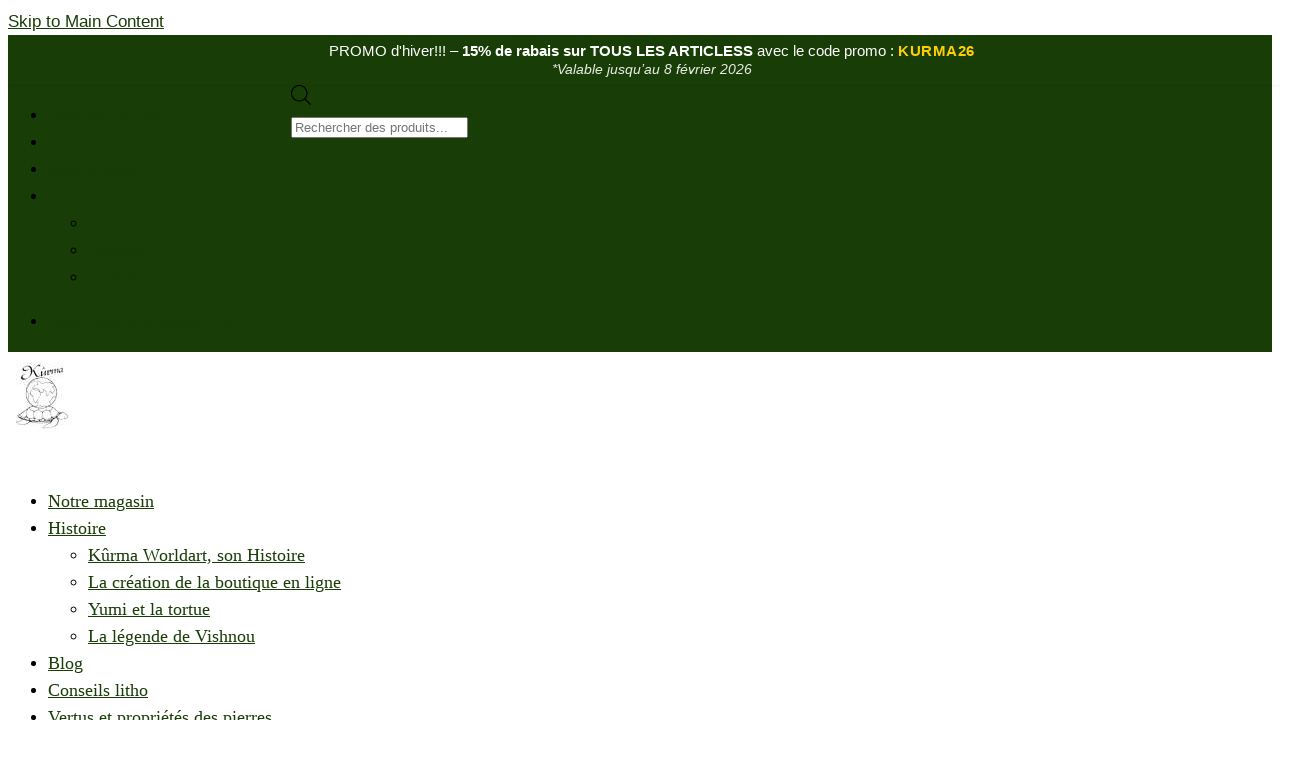

--- FILE ---
content_type: text/css; charset=utf-8
request_url: https://kurma.ch/wp-content/themes/virtue-enfant/css/style-categorie-produit-woo.css
body_size: 249
content:
/*
 Theme Name:   Virtue Enfant
 Theme URI:    https://kurma.ch/virtue-enfant/
 Description:  Css des catégorie de produit woocomerce 
 Author:       Kûrma
 Author URI:   https://kurma.ch
 Template:     virtue
 Version:      1.0.0
 License:      GNU General Public License v2 or later
 Tags:         light, dark, two-columns, right-sidebar, responsive-layout, accessibility-ready
 Text Domain:  virtue-enfant
*/

/*Mise en page Description courte catégorie produit*/
.term-description {
    font-size: 18px;
    text-align: center;
}

/*Filtrer prix catégorie produit*/
.woocommerce-ordering {
    margin-top: -6px;
}
.desc_longue_cat_texte{
		padding: 0 2%;
		
	}
